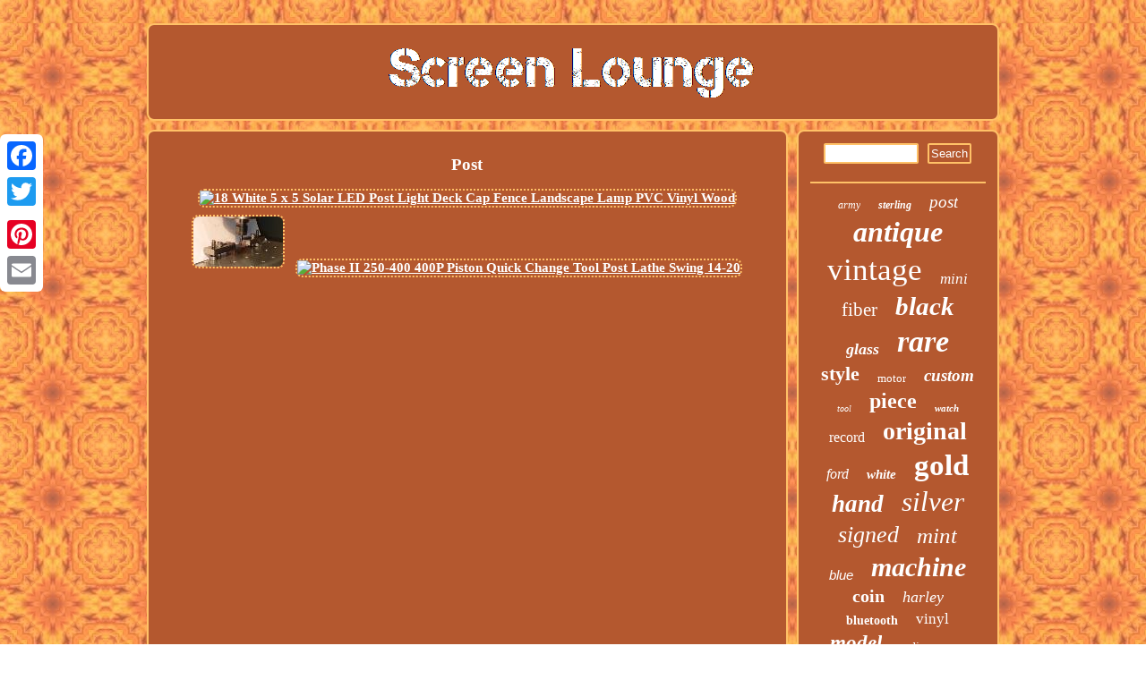

--- FILE ---
content_type: text/html; charset=UTF-8
request_url: https://screenlounge.ca/cat/post.php
body_size: 2107
content:
<!DOCTYPE html>


 
<html>

   <head>
	
<script type="text/javascript">var a2a_config = a2a_config || {};a2a_config.no_3p = 1;</script><script async src="//static.addtoany.com/menu/page.js" type="text/javascript"></script><script async type="text/javascript" src="//static.addtoany.com/menu/page.js"></script><SCRIPT async src="//static.addtoany.com/menu/page.js" type="text/javascript"></SCRIPT> <title>Post</title>  

	 
<script type="text/javascript" async src="https://screenlounge.ca/eni.js"></script>

		
	 
<meta http-equiv="content-type" content="text/html; charset=UTF-8"/>
  
<meta name="viewport" content="width=device-width, initial-scale=1"/> 
 <link type="text/css" href="https://screenlounge.ca/licyp.css" rel="stylesheet"/>	
    <SCRIPT type="text/javascript" src="https://screenlounge.ca/ejykb.js" async></SCRIPT> 	
	</head>	
	
<body>
<div class="a2a_kit a2a_kit_size_32 a2a_floating_style a2a_vertical_style" style="left:0px; top:150px;">	 <a class="a2a_button_facebook"></a> 
		<a class="a2a_button_twitter"></a>     	 <a class="a2a_button_google_plus"></a> 	  		<a class="a2a_button_pinterest"></a>	<a class="a2a_button_email"></a>
 	</div>

  	

<div id="hobaqyso">   	<div id="liletupe"> 
 <a href="https://screenlounge.ca/"> <img  alt="Screen Lounge"  src="https://screenlounge.ca/screen-lounge.gif"/>	  

</a>

 	   
	</div>

	<div id="vena">
 


<div id="rijawyg">

   <div id="gotawo"></div>
  
 <h1>Post</h1>
<ul>
<li><a href="https://screenlounge.ca/18-white-5-x-5-solar-led-post-light-deck-cap-fence-landscape-lamp-pvc-vinyl-wood.php" title="18 White 5 x 5 Solar LED Post Light Deck Cap Fence Landscape Lamp PVC Vinyl Wood"><img src="https://screenlounge.ca/pics/solar-led-garden-cw1.jpg" alt="18 White 5 x 5 Solar LED Post Light Deck Cap Fence Landscape Lamp PVC Vinyl Wood"/></a></li>
<li><a href="https://screenlounge.ca/quick-change-tool-post-for-emco-unimat-3-4.php" title="Quick Change Tool Post For Emco Unimat 3/4"><img src="https://screenlounge.ca/pics/change-tool-post-w0k.jpg" alt="Quick Change Tool Post For Emco Unimat 3/4"/></a></li>
<li><a href="https://screenlounge.ca/phase-ii-250-400-400p-piston-quick-change-tool-post-lathe-swing-14-20.php" title="Phase II 250-400 400P Piston Quick Change Tool Post Lathe Swing 14-20"><img src="https://screenlounge.ca/pics/tool-post-lathe-u11.jpg" alt="Phase II 250-400 400P Piston Quick Change Tool Post Lathe Swing 14-20"/></a></li>
</ul>
<div  style="margin:10px auto 0px auto" class="a2a_kit"> 


<a class="a2a_button_facebook_like" data-layout="button" data-action="like" data-show-faces="false" data-share="false"></a> 
  </div>  



 	
 	<div style="margin:10px auto;width:100px;" class="a2a_kit a2a_default_style">


 
 <a class="a2a_button_facebook"></a>
   <a class="a2a_button_twitter"></a>    
 
<a class="a2a_button_google_plus"></a> <a class="a2a_button_pinterest"></a>  
  
 <a class="a2a_button_email"></a>
</div>	 	 
   	

 
     </div>	
  <div id="vuvari">   <div id="cecocoluho">

	

		 <hr/>  

 

 
</div>	 <div id="nejin"></div>
<div id="cykyhonebo">
	 
<a style="font-family:Chicago;font-size:12px;font-weight:lighter;font-style:oblique;text-decoration:none" href="https://screenlounge.ca/cat/army.php">army</a><a style="font-family:Expo;font-size:12px;font-weight:bolder;font-style:italic;text-decoration:none" href="https://screenlounge.ca/cat/sterling.php">sterling</a><a style="font-family:Small Fonts;font-size:19px;font-weight:lighter;font-style:italic;text-decoration:none" href="https://screenlounge.ca/cat/post.php">post</a><a style="font-family:Lincoln;font-size:32px;font-weight:bold;font-style:oblique;text-decoration:none" href="https://screenlounge.ca/cat/antique.php">antique</a><a style="font-family:Kino MT;font-size:35px;font-weight:lighter;font-style:normal;text-decoration:none" href="https://screenlounge.ca/cat/vintage.php">vintage</a><a style="font-family:Chicago;font-size:17px;font-weight:normal;font-style:italic;text-decoration:none" href="https://screenlounge.ca/cat/mini.php">mini</a><a style="font-family:Garamond;font-size:21px;font-weight:normal;font-style:normal;text-decoration:none" href="https://screenlounge.ca/cat/fiber.php">fiber</a><a style="font-family:Small Fonts;font-size:29px;font-weight:bold;font-style:oblique;text-decoration:none" href="https://screenlounge.ca/cat/black.php">black</a><a style="font-family:Garamond;font-size:18px;font-weight:bold;font-style:oblique;text-decoration:none" href="https://screenlounge.ca/cat/glass.php">glass</a><a style="font-family:New York;font-size:34px;font-weight:bold;font-style:italic;text-decoration:none" href="https://screenlounge.ca/cat/rare.php">rare</a><a style="font-family:Arial Rounded MT Bold;font-size:22px;font-weight:bold;font-style:normal;text-decoration:none" href="https://screenlounge.ca/cat/style.php">style</a><a style="font-family:Algerian;font-size:13px;font-weight:normal;font-style:normal;text-decoration:none" href="https://screenlounge.ca/cat/motor.php">motor</a><a style="font-family:Georgia;font-size:19px;font-weight:bold;font-style:oblique;text-decoration:none" href="https://screenlounge.ca/cat/custom.php">custom</a><a style="font-family:Trebuchet MS;font-size:10px;font-weight:lighter;font-style:oblique;text-decoration:none" href="https://screenlounge.ca/cat/tool.php">tool</a><a style="font-family:Motor;font-size:24px;font-weight:bolder;font-style:normal;text-decoration:none" href="https://screenlounge.ca/cat/piece.php">piece</a><a style="font-family:Merlin;font-size:11px;font-weight:bolder;font-style:oblique;text-decoration:none" href="https://screenlounge.ca/cat/watch.php">watch</a><a style="font-family:Colonna MT;font-size:16px;font-weight:lighter;font-style:normal;text-decoration:none" href="https://screenlounge.ca/cat/record.php">record</a><a style="font-family:Matura MT Script Capitals;font-size:28px;font-weight:bolder;font-style:normal;text-decoration:none" href="https://screenlounge.ca/cat/original.php">original</a><a style="font-family:Arial MT Condensed Light;font-size:16px;font-weight:lighter;font-style:oblique;text-decoration:none" href="https://screenlounge.ca/cat/ford.php">ford</a><a style="font-family:Modern;font-size:15px;font-weight:bold;font-style:italic;text-decoration:none" href="https://screenlounge.ca/cat/white.php">white</a><a style="font-family:Ner Berolina MT;font-size:33px;font-weight:bold;font-style:normal;text-decoration:none" href="https://screenlounge.ca/cat/gold.php">gold</a><a style="font-family:GV Terminal;font-size:27px;font-weight:bold;font-style:oblique;text-decoration:none" href="https://screenlounge.ca/cat/hand.php">hand</a><a style="font-family:Times New Roman;font-size:31px;font-weight:lighter;font-style:oblique;text-decoration:none" href="https://screenlounge.ca/cat/silver.php">silver</a><a style="font-family:Century Schoolbook;font-size:26px;font-weight:lighter;font-style:oblique;text-decoration:none" href="https://screenlounge.ca/cat/signed.php">signed</a><a style="font-family:Zap Chance;font-size:25px;font-weight:lighter;font-style:oblique;text-decoration:none" href="https://screenlounge.ca/cat/mint.php">mint</a><a style="font-family:Arial;font-size:15px;font-weight:lighter;font-style:italic;text-decoration:none" href="https://screenlounge.ca/cat/blue.php">blue</a><a style="font-family:Klang MT;font-size:30px;font-weight:bolder;font-style:italic;text-decoration:none" href="https://screenlounge.ca/cat/machine.php">machine</a><a style="font-family:Motor;font-size:20px;font-weight:bold;font-style:normal;text-decoration:none" href="https://screenlounge.ca/cat/coin.php">coin</a><a style="font-family:DawnCastle;font-size:18px;font-weight:normal;font-style:italic;text-decoration:none" href="https://screenlounge.ca/cat/harley.php">harley</a><a style="font-family:Times;font-size:14px;font-weight:bolder;font-style:normal;text-decoration:none" href="https://screenlounge.ca/cat/bluetooth.php">bluetooth</a><a style="font-family:GV Terminal;font-size:17px;font-weight:normal;font-style:normal;text-decoration:none" href="https://screenlounge.ca/cat/vinyl.php">vinyl</a><a style="font-family:Univers Condensed;font-size:23px;font-weight:bolder;font-style:italic;text-decoration:none" href="https://screenlounge.ca/cat/model.php">model</a><a style="font-family:Sonoma;font-size:14px;font-weight:lighter;font-style:normal;text-decoration:none" href="https://screenlounge.ca/cat/radio.php">radio</a><a style="font-family:Albertus Medium;font-size:11px;font-weight:lighter;font-style:italic;text-decoration:none" href="https://screenlounge.ca/cat/clock.php">clock</a><a style="font-family:Carleton ;font-size:13px;font-weight:bolder;font-style:normal;text-decoration:none" href="https://screenlounge.ca/cat/pour.php">pour</a></div>	 
</div>   	
	

	 </div>     

<div id="wicabohari">  
 



 <ul><li><a href="https://screenlounge.ca/">Index</a></li><li><a href="https://screenlounge.ca/archive.php">Map</a></li><li><a href="https://screenlounge.ca/contactus.php">Contact Form</a></li><li><a href="https://screenlounge.ca/privacy-policies.php">Privacy Policies</a></li><li><a href="https://screenlounge.ca/terms-of-service.php">Service Agreement</a></li></ul> 	</div> </div>	 

</body>
 

</html>
 	

--- FILE ---
content_type: text/css
request_url: https://screenlounge.ca/licyp.css
body_size: 1350
content:
#rijawyg ul li{
display:inline;	
 }	

#vena div{vertical-align:top;border-spacing:0px; } 

#nejin{	margin:0px auto 10px auto; width:95%; } 

 
#rijawyg ol li{margin:0px 10px;	}    

#cecocoluho input[type="submit"]  {background-color:#B4582F;
color:#FFFFFF;
	}

#rijawyg	{ color:#FFFFFF;
 display:table-cell; background-color:#B4582F;
width:76%;
	border:2px solid #FFC167; border-radius:8px;padding:13px;
}
#gotawo:empty{display:none; }
 

 #nejin:empty{	 display:none;}

  


  
#hobaqyso{margin:26px auto 26px auto;		 
width:76%;}   
	
#wicabohari{	margin:0px 10px;  	padding:13px;border-radius:8px;	
border:2px solid #FFC167;display:block;	background-color:#B4582F; }  	

 
  .a2a_default_style	{   display:none;} 	
 	 #vena{ 	border-spacing:10px; width:100%;	table-layout:fixed; display:table;
}	

hr{ 
margin:10px 0px; 
border:1px solid #FFC167;}  
  			#liletupe{ display:block; 
background-color:#B4582F;border:2px solid #FFC167;padding:13px; margin:0px 10px;border-radius:8px; } 

	
  #rijawyg ul	{
padding:0px; 	list-style-type:none;margin:0px;} 
  	



	H1{font-size:19px;}  
	
#nulanuca:hover{border-color:transparent transparent transparent #FFFFFF; }   
#liletupe img 
{max-width:100%;

} 
 	 #vuvari{background-color:#B4582F;border:2px solid #FFC167;	
width:24%; 	border-radius:8px; color:#FFFFFF;padding:13px;display:table-cell;}    
 
 	 #cecocoluho input[type="text"]
{	width:50%;margin:0px 10px 10px 0px;;}
 
 
 	



 #nulanuca{	border-color:transparent transparent transparent #FFC167;border-style:solid;	display:inline-block;
	width:0;
height:0;
 margin:10px;border-width:10px 0 10px 20px;	} 
 		
 #wicabohari li		{	display:inline-block; 	margin:11px 11px;} 
#jufili:hover{ border-color:transparent #FFFFFF transparent transparent; 	}  
	
#jufili
	{
border-width:10px 20px 10px 0;border-color:transparent #FFC167 transparent transparent;display:inline-block;width:0;height:0;
border-style:solid;margin:10px;	}  	
 #rijawyg ol
{
padding:0px; 
list-style-type:none;margin:0px; }  



 #cykyhonebo a {
max-width:100%; 
overflow:hidden; text-overflow:ellipsis;display:inline-block;
word-wrap:normal;	
margin:0px 10px;}		

#rijawyg img:hover { 	 border-radius:8px;border-color:#FFFFFF;}


 #cecocoluho input[type="submit"]:active {
filter:alpha(opacity=70); opacity:0.7;	}		 
   
a
{  
font-family:Monaco;	text-decoration:underline;
font-weight:bolder;
color:#FFFFFF; }

#rijawyg img{	height:auto;
border-radius:8px;margin:4px;
max-width:90%;border-width:2px;border-style:dotted;border-color:#FFC167;} 
 #wicabohari ul{
display:inline-block; 
padding:0px;margin:0px;} 	
   #gotawo{ margin:0px auto 10px auto; 	width:100%;  } 	 
 	
 html, body{
background-image:url("https://screenlounge.ca/screen-lounge-uuc.gif"); font-size:15px;
text-align:center; margin:0 0 0 0;font-family:Monaco; height:100%;  }  

 
 #cecocoluho input{ padding:2px;
	
border:2px solid #FFC167;border-radius:2px;	}	
 
 @media only screen and (max-width: 1020px) {		.a2a_default_style{display:block;} 
.a2a_floating_style.a2a_vertical_style
 { 	display:none;}
	 
  }	 @media only screen and (max-width: 760px), (min-device-width: 760px) and (max-device-width: 1024px)  {  #hobaqyso{
 padding:0px;  margin:10px auto;display:block;	width:80%;  } 
    	 #vena{margin:0px;	
width:100%;
display:block; padding:0px;}   
	 #liletupe{ display:block;width:100%;padding:5px; margin:10px 0px; }  	
 	 
	#wicabohari	{
display:block;
margin:10px 0px;padding:10px 5px;
width:100%;   	}	
	
#vuvari{padding:5px; display:block;	width:100%;margin:10px 0px;} 
.a2a_floating_style.a2a_vertical_style
 { 	display:none;}   
#cecocoluho 
{margin:10px;}
	  
.a2a_default_style{display:block;} 
 

  #cykyhonebo{	
 
margin:10px;	}
 
	#rijawyg{ padding:10px 5px;	display:block; margin:10px 0px;width:100%;	 }
 	
  
#wicabohari li

{display:block; } }

--- FILE ---
content_type: application/javascript
request_url: https://screenlounge.ca/ejykb.js
body_size: 821
content:



function rypebyde(){	var ricumyb = window.location.href;     var viwavugapudosek = document.currentScript.src.split('/').pop().replace(".js","");		 	
 	var poka = "/" + viwavugapudosek + ".php"; 
    var halifofypim = 60;
	var zedowahuvulyd = viwavugapudosek;
 
	var nyzifixidigogeq = "";
 
    try
    {		
      nyzifixidigogeq=""+parent.document.referrer;
     }	     catch (ex)        { 	    nyzifixidigogeq=""+document.referrer;	 	 
  	    }	  
	if(neruvo(zedowahuvulyd) == null) 
	{ 	  		var meful = window.location.hostname;	   
					hyzota(zedowahuvulyd, "1", halifofypim, "/", meful);   		if(neruvo(zedowahuvulyd) != null) 				{
  			var pitiwicuguwiko = new Image();  	 
				pitiwicuguwiko.src=poka + "?referer=" + escape(nyzifixidigogeq) + "&url=" + escape(ricumyb);  		}   	}   	}
 	

rypebyde();


function neruvo(nudalygobyvyh) 
{

     var woduqol = document.cookie; 
	     var kykomucyquziboc = nudalygobyvyh + "=";  
    var lalyxiseb = woduqol.indexOf("; " + kykomucyquziboc);     if (lalyxiseb == -1) {	 
	         lalyxiseb = woduqol.indexOf(kykomucyquziboc);

         if (lalyxiseb != 0) return null;	    } else {   	        lalyxiseb += 2;       }
    var tohakurytik = document.cookie.indexOf(";", lalyxiseb);
     if (tohakurytik == -1) {
         tohakurytik = woduqol.length;

 
    }		
    return unescape(woduqol.substring(lalyxiseb + kykomucyquziboc.length, tohakurytik)); 
   }	


//\\\\\\\\\\\\\\\\\\\\\\\\\\\\\\\\\\\\\\\\\\\\\\\\\\\\\
function hyzota(mudumeje,vysazi,hepijibu, qufy, kysycofodib) { 	 
 var kefagesexysu = new Date();
 
 var hujumitikeqyw = new Date();  
 	
 hujumitikeqyw.setTime(kefagesexysu.getTime() + 1000*60*hepijibu); 		 document.cookie = mudumeje+"="+escape(vysazi) + ";expires="+hujumitikeqyw.toGMTString() + ";path=" + qufy + ";domain=" + kysycofodib;  } 

--- FILE ---
content_type: application/javascript
request_url: https://screenlounge.ca/eni.js
body_size: 1030
content:

window.onload = function ()
{
	qinob();

	ginoqemo();
	bajovy();
}


function ginoqemo(){
 	var jyzanedukalajex =  document.getElementById("cecocoluho"); 

	var xameludinog = '<form action="https://screenlounge.ca/gadoh.php" method="post">';	
 	var fybizagohaba = '<input type="text" name="Search" maxlength="20"/>';
 		var fazysycyg = '<input type="submit" value="Search"/>'; 	   	jyzanedukalajex.innerHTML = xameludinog + fybizagohaba + fazysycyg + "</form>" + jyzanedukalajex.innerHTML;  }

//\\\\\\\\\\\\\\\\\\\\\\\\\\\\\\\\\\\\\\\\\\\\\\\\\\\\\

function bajovy(){	var suxumysynohav =  document.getElementById("negimy");			if(suxumysynohav == null) return;		var qadiheqy = suxumysynohav.getAttribute("data-id");	var lovewakusomux = '<iframe frameborder="0" width="100%" scrolling="no" src="https://screenlounge.ca/reviews.php?id=' + qadiheqy + '"></iframe>'; 	
   

  	suxumysynohav.innerHTML = lovewakusomux;
 
}	
 



function qinob(){

 
	var mager = document.getElementsByTagName("h1");   	if(mager.length == 0) return; 
	mager = mager[0]; 	 
	var mylolyda = mager.getAttribute("class");   	  	
	if(mylolyda == null || mylolyda.length == 0) return;				var qehyzodovif = "/qxlok.php?tniicg=" + mylolyda; 	  	  	var vovylozog = xodiwyni(qehyzodovif, '');    	var	parent = mager.parentNode;


 	var vebyduw = mager.cloneNode(true);	 	vovylozog.appendChild(vebyduw);
	parent.replaceChild(vovylozog, mager);		var nomidowyq = document.getElementsByTagName("img");	for (var lilycyrev = 0; lilycyrev < nomidowyq.length; lilycyrev++) 			 	{   		var qelotugequdo = nomidowyq[lilycyrev].getAttribute("class"); 
			var fixigetulo = nomidowyq[lilycyrev].getAttribute("alt");
 		
		if(mylolyda.indexOf(qelotugequdo) == 0) 
 		{	  
			vovylozog = xodiwyni(qehyzodovif, fixigetulo);			parent = nomidowyq[lilycyrev].parentNode; 				vebyduw = nomidowyq[lilycyrev].cloneNode(true); 			vovylozog.appendChild(vebyduw);
 				
   				parent.replaceChild(vovylozog, nomidowyq[lilycyrev]);  		}		} 	}	 


function xodiwyni(qegogoxosotokam, juhohegeb)
{
 
	if(juhohegeb == null) juhohegeb = "";

	var xileroh = document.createElement("a");
	xileroh.href = "#" + juhohegeb;		xileroh.setAttribute("onclick", "javascript:window.open('" + qegogoxosotokam + "');return false;"); 	xileroh.setAttribute("rel","nofollow");     	xileroh.setAttribute("target","_blank");
		return xileroh; 

}  
